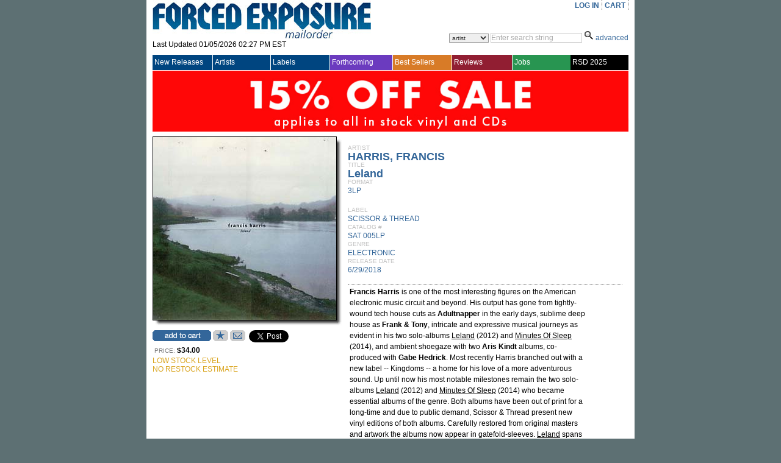

--- FILE ---
content_type: text/plain
request_url: https://www.google-analytics.com/j/collect?v=1&_v=j102&a=618539351&t=pageview&_s=1&dl=https%3A%2F%2Fwww.forcedexposure.com%2FCatalog%2Ffrancis-harris-leland-3lp%2FSAT.005LP.html&ul=en-us%40posix&dt=FRANCIS%20HARRIS%20%3A%20Leland%20-%203LP%20-%20SCISSOR%20%26%20THREAD%20-%20Forced%20Exposure&sr=1280x720&vp=1280x720&_u=IEBAAAABAAAAACAAI~&jid=683074738&gjid=2063219436&cid=1395470948.1767646871&tid=UA-398278-2&_gid=1552636291.1767646871&_r=1&_slc=1&z=235466399
body_size: -452
content:
2,cG-6NZ9K3K7M1